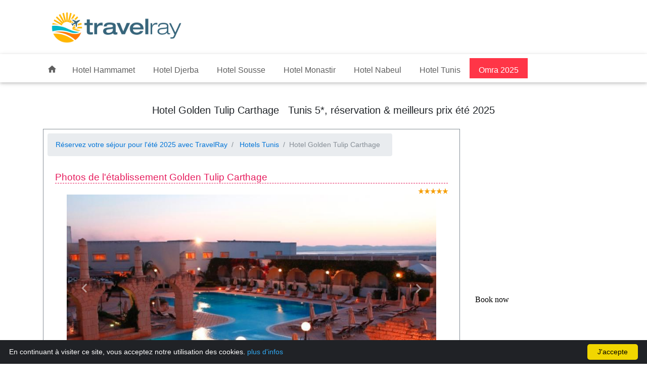

--- FILE ---
content_type: text/html; charset=UTF-8
request_url: https://www.booking-tunisie.com/hotel-tunis/golden-tulip-carthage.html
body_size: 7277
content:
<!DOCTYPE html>
<html lang="fr">
<head>
  <meta charset="UTF-8">
  <title>Hotel Golden Tulip Carthage   Tunis 5*  prix pas cher été 2025</title>
  <meta name="description" content="Golden Tulip Carthage   Tunis Hôtel réservation en ligne, prix pas cher, photos récentes 2022, Toboggan & picine, consultez nos meilleures offres et Promos" />
  <meta name="viewport" content="width=device-width, initial-scale=1, shrink-to-fit=no">
  <meta name="format-detection" content="telephone=no">
  <meta name="SKYPE_TOOLBAR" content="SKYPE_TOOLBAR_PARSER_COMPATIBLE" />
  <link rel="canonical" href="https://www.booking-tunisie.com/hotel-tunis/golden-tulip-carthage.html" />
  <link rel="icon" href="/favicon.ico" sizes="200x200" />
  <link rel="apple-touch-icon-precomposed" href="/favicon.ico" />
  <meta name="msapplication-TileImage" content="/favicon.ico" />
  <meta charset="utf-8">
  <link defer async type="text/css" media="all" rel="stylesheet" href="https://fonts.googleapis.com/icon?family=Material+Icons&display=swap" />
  <link defer async type="text/css" media="all" rel="stylesheet" type="text/css" href="https://fonts.googleapis.com/css?family=Roboto:300,400,500,700&display=swap" />
  <link defer async type="text/css" media="all" rel="stylesheet" href="https://cdn2.tqsan.com/bookingcom/css/bootstrap.min.css" />
  <style>
    #bookingAffiliateWidget_18bca6a8-4286-4137-85d2-da11aa12fd07 {
      min-height: 490px;
    }
  </style>

      <link defer async type="text/css" media="all" rel="stylesheet" href="https://cdn2.tqsan.com/bookingcom/css/mdb.min.css" />
    <link defer async type="text/css" media="all" rel="stylesheet" href="https://cdn2.tqsan.com/bookingcom/css/home.min.css" />
  
  
    <meta property="og:title" content="Hotel Golden Tulip Carthage   Tunis 5*  prix pas cher été 2025" />
    <meta property="og:description" content="Golden Tulip Carthage   Tunis Hôtel réservation en ligne, prix pas cher, photos récentes 2022, Toboggan & picine, consultez nos meilleures offres et Promos" />

        <meta property="og:image" content="https://www.hammamet-hotels.com/images/golden-tulip-carthage/Hotel-995-20150225-033133.jpg" />
    <meta property="og:image:type" content="image/jpeg" />
    <meta property="og:image:width" content="1024" />
    <meta property="og:image:height" content="800" />
    <meta property="og:image:alt" content="Hotel Golden Tulip Carthage   Tunis 5*  prix pas cher été 2025" />
    <script async src="https://pagead2.googlesyndication.com/pagead/js/adsbygoogle.js?client=ca-pub-6862965146885120" crossorigin="anonymous"></script>
      <meta property="last-modified" content="Mon, 03 Jun 2025 13:45:57 GMT" />  </head><body class="fill">

	<header>
    <div class="container">
        <div class="row mt-2 mb-2">
            <div class="col-md-3"><a class="navbar-brand" href="https://www.booking-tunisie.com/"><img width="290" height="81" src="/images/logo-v3.png" alt="Hotels Sofirux Travel" title="Agence Sofirux Travel" /></a></div>
            <div class="col-md-9 d-sm-none d-md-block">

                
                    <div style="width: 95%; height: 90px; margin: auto">

                        <script async src="https://pagead2.googlesyndication.com/pagead/js/adsbygoogle.js"></script>
                        <!-- Booking Top -->
                        <ins class="adsbygoogle" style="display:inline-block;width:728px;height:90px" data-ad-client="ca-pub-6862965146885120" data-ad-slot="5116863951"></ins>
                        <script>
                            (adsbygoogle = window.adsbygoogle || []).push({});
                        </script>
                    </div>
                
            </div>
        </div>
    </div>
    <nav class="navbar navbar-expand-sm">
        <div class="container">
            <button class="navbar-toggler" type="button" data-toggle="collapse" data-target="#navbarTogglerDemo01" aria-controls="navbarTogglerDemo01" aria-expanded="false" aria-label="Toggle navigation">
                <i class="material-icons">menu</i>
            </button>
            <!-- Brand -->
            <!-- Links -->
            <div class="collapse navbar-collapse" id="navbarTogglerDemo01">
                <ul class="nav navbar-nav navbar-right">
                    <li class="nav-item" style="padding:4px 0px !important">
                        <a class="nav-link" href="https://www.booking-tunisie.com/"><i class="material-icons">home</i> <span></span></a>
                    </li>

                    <li class="nav-item">
                        <a class="nav-link" href="https://www.booking-tunisie.com/hotel-hammamet"> <span>Hotel Hammamet</span></a>
                    </li>
                    <li class="nav-item">
                        <a class="nav-link" href="https://www.booking-tunisie.com/hotel-djerba"> <span>Hotel Djerba</span></a>
                    </li>
                    <li class="nav-item">
                        <a class="nav-link" href="https://www.booking-tunisie.com/hotel-sousse"> <span>Hotel Sousse</span></a>
                    </li>
                    <li class="nav-item">
                        <a class="nav-link" href="https://www.booking-tunisie.com/hotel-monastir"> <span>Hotel Monastir</span></a>
                    </li>

                    <li class="nav-item">
                        <a class="nav-link" href="https://www.booking-tunisie.com/hotel-nabeul"> <span>Hotel Nabeul</span></a>
                    </li>

                    <li class="nav-item">
                        <a class="nav-link" href="https://www.booking-tunisie.com/hotel-tunis"> <span>Hotel Tunis</span></a>
                    </li>

                    <li class="nav-item bg-danger">
                        <a class="nav-link text-white" href="https://www.booking-tunisie.com/omra-2022-tunisie"> <span>Omra 2025</span></a>
                    </li>



                </ul>
            </div>
        </div>
    </nav>

</header>
	<div class="wrapper single">


		<div class="container mt-4">
			<h1 class="lined-heading">
								<span> Hotel Golden Tulip Carthage   Tunis 5*, réservation & meilleurs prix été 2025</span>
			</h1>




			
			<div class="row">
				<div class="col-md-9">
					<div class="row mb-2 ">
						<div class="col-md-12 cms-content">
							<div class="row ml-0 mr-0 p-2 border border-secondary ">

								<nav aria-label="breadcrumb">
									<ol class="breadcrumb">
										<li class="breadcrumb-item"><a href="/" title="Hotels Booking en Tunisie">Réservez votre séjour pour l'été 2025 avec TravelRay</a></li>
																					<li class="breadcrumb-item"><a href="/hotel-tunis" title="Hotel Tunis"> Hotels Tunis</a></li>
																				<li class="breadcrumb-item active" aria-current="page">Hotel Golden Tulip Carthage  </li>
									</ol>
								</nav>



								<div class="col-md-12">

									

									<div id="slider" class="carousel slide" data-ride="carousel">
										<h2 class="font-weight-normal">Photos de l'établissement Golden Tulip Carthage  </h2>

																					<i class="material-icons float-right" style="font-size: 14px; color: #F59D00; width: 12px">
												star_rate
											</i>
																					<i class="material-icons float-right" style="font-size: 14px; color: #F59D00; width: 12px">
												star_rate
											</i>
																					<i class="material-icons float-right" style="font-size: 14px; color: #F59D00; width: 12px">
												star_rate
											</i>
																					<i class="material-icons float-right" style="font-size: 14px; color: #F59D00; width: 12px">
												star_rate
											</i>
																					<i class="material-icons float-right" style="font-size: 14px; color: #F59D00; width: 12px">
												star_rate
											</i>
										

										<!-- Indicators -->
										<ul class="carousel-indicators">
																							<li data-target="#slider" data-slide-to="0" class="active"></li>
																							<li data-target="#slider" data-slide-to="1" class=""></li>
																							<li data-target="#slider" data-slide-to="2" class=""></li>
																							<li data-target="#slider" data-slide-to="3" class=""></li>
																							<li data-target="#slider" data-slide-to="4" class=""></li>
																							<li data-target="#slider" data-slide-to="5" class=""></li>
																							<li data-target="#slider" data-slide-to="6" class=""></li>
																							<li data-target="#slider" data-slide-to="7" class=""></li>
																					</ul>

										<!-- The slideshow -->
										<div class="carousel-inner">
																							<div class="carousel-item active">
													<img title="Golden Tulip Carthage   0  hotel Tunis" src="/images/loader.gif" data-original="https://cdn2.tqsan.com/booking/golden-tulip-carthage/Hotel-995-20150225-033133.jpg" alt=" hotel Golden Tulip Carthage   photo 0 
													 Tunis" class="lazy img-fluid mb-3">
												</div>
																							<div class="carousel-item ">
													<img title="Golden Tulip Carthage   1  hotel Tunis" src="/images/loader.gif" data-original="https://cdn2.tqsan.com/booking/golden-tulip-carthage/Hotel-995-20150225-033147.jpg" alt=" hotel Golden Tulip Carthage   photo 1 
													 Tunis" class="lazy img-fluid mb-3">
												</div>
																							<div class="carousel-item ">
													<img title="Golden Tulip Carthage   2  hotel Tunis" src="/images/loader.gif" data-original="https://cdn2.tqsan.com/booking/golden-tulip-carthage/Hotel-995-20150225-033201.jpg" alt=" hotel Golden Tulip Carthage   photo 2 
													 Tunis" class="lazy img-fluid mb-3">
												</div>
																							<div class="carousel-item ">
													<img title="Golden Tulip Carthage   3 " src="/images/loader.gif" data-original="https://cdn2.tqsan.com/booking/golden-tulip-carthage/Hotel-995-20150225-033213.jpg" alt=" hotel Golden Tulip Carthage   photo 3 
													 " class="lazy img-fluid mb-3">
												</div>
																							<div class="carousel-item ">
													<img title="Golden Tulip Carthage   4 " src="/images/loader.gif" data-original="https://cdn2.tqsan.com/booking/golden-tulip-carthage/Hotel-995-20150917-115216.jpg" alt=" hotel Golden Tulip Carthage   photo 4 
													 " class="lazy img-fluid mb-3">
												</div>
																							<div class="carousel-item ">
													<img title="Golden Tulip Carthage   5 " src="/images/loader.gif" data-original="https://cdn2.tqsan.com/booking/golden-tulip-carthage/Hotel-995-20150917-115352.jpg" alt=" hotel Golden Tulip Carthage   photo 5 
													 " class="lazy img-fluid mb-3">
												</div>
																							<div class="carousel-item ">
													<img title="Golden Tulip Carthage   6 " src="/images/loader.gif" data-original="https://cdn2.tqsan.com/booking/golden-tulip-carthage/Hotel-995-20150225-033245.jpg" alt=" hotel Golden Tulip Carthage   photo 6 
													 " class="lazy img-fluid mb-3">
												</div>
																							<div class="carousel-item ">
													<img title="Golden Tulip Carthage   7 " src="/images/loader.gif" data-original="https://cdn2.tqsan.com/booking/golden-tulip-carthage/Hotel-995-20150225-033257.jpg" alt=" hotel Golden Tulip Carthage   photo 7 
													 " class="lazy img-fluid mb-3">
												</div>
											
										</div>

										<!-- Left and right controls -->
										<a class="carousel-control-prev" href="#slider" data-slide="prev">
											<span class="carousel-control-prev-icon"></span>
										</a>
										<a class="carousel-control-next" href="#slider" data-slide="next">
											<span class="carousel-control-next-icon"></span>
										</a>

									</div>

									

								</div>

								<div class="col-md-12">


									<a class="btn btn-primary mb-3 mt-3 float-right" href="https://www.booking.com/searchresults.html?ss=Golden+Tulip+Carthage+%C2%A0&error_url=%2F%3Faid%3D1605822%3B&si=ai%2Cco%2Cci%2Cre%2Cdi&label=&lang=fr&aid=1605822&utm_campaign=nsb&utm_medium=sp&utm_source=FP_Searchbox&utm_term=1598690" target="blank" rel="nofollow" id="resa-button-top">Réserver en ligne</a>
									<div class="clear"></div>

																				<p>
												<p>Situ&eacute; sur la brillante baie de Gammarth, l&#39;h&ocirc;tel Golden Tulip Carthage Tunis se d&eacute;couvre &agrave; proximit&eacute; des paysages v&eacute;ridiques les plus connus &agrave; visiter: Carthage, Sidi Bou Sa&iuml;d. L&#39;h&ocirc;tel est &agrave; 15 min de l&#39;altiport de Tunis Carthage, &agrave; 11 min de la gare du T.G.M. qui permet d&rsquo;acc&eacute;der toute la Banlieue Nord jusqu&#39;&agrave; Tunis et &agrave; 20 min du port de la Goulette. Une prestation de ferry-boats garantit l&rsquo;annonce entre l&#39;h&ocirc;tel, l&#39;a&eacute;roport et la capitale &quot;Tunis&quot;. <!--more--></p>

<h2>Les chambres</h2>

<p>L&rsquo;&eacute;tablissement poss&egrave;de 244 pi&egrave;ces et 21 suites, toutes magnifiquement meubl&eacute;es. Il y a une salle d&eacute;di&eacute;e aux personnes &agrave; mobilit&eacute; r&eacute;duite. Toutes les chambres sont dot&eacute;es par un climatiseur, une salle de bain avec douche ou baignoire ,une&nbsp;t&eacute;l&eacute;vision&nbsp;avec satellite,et un&nbsp; minibar.&nbsp;</p>

<h2>Restaurants &amp; Bars&nbsp;Golden Tulip Gammarth</h2>

<p>Notre personnel multilingue sera disponible &agrave; la r&eacute;ception 24h / 24. Ils vous proposeront de nombreux services tels que la blanchisserie et le service de chambre ainsi que l&rsquo;&eacute;change de devises.</p>

<p>Plusieurs pensions vous sont pr&eacute;sent&eacute;es : Un restaurant culinaire de cuisine italienne, un restaurant Mondial, avec des branches tunisiennes, indiennes et internationales. Un lobby bar et un caf&eacute; maure. Hotel <strong><em>Golden Tulip Gammarth</em></strong> comporte un restaurant gastronomique primordial &agrave; la carte &quot;MONTAZAH&quot; qui offre une cuisine mondiale &agrave; th&egrave;mes et sous forme de buffets, un taverne &agrave; la carte &quot;LA STALLA&quot; (cuisine italienne), un restaurant &agrave; la carte &quot;CALCUTTA&quot; (cuisine indienne)</p>

<h2>Banquets &amp; Conf&eacute;rences</h2>

<p>Si vous s&eacute;journez &agrave; l&#39;h&ocirc;tel Golden Tulip Carthage Tunis, vous y trouverez : Nous disposons de 9 salles de r&eacute;union pouvant accueillir de 14 &agrave; 350 personnes et nous vous proposerons des banquets et cocktails. Possibilit&eacute; d&rsquo;&eacute;quipements audio-visuels.</p>

<h2>D&eacute;tail h&ocirc;tel</h2>

<h3>Types de chambres :</h3>

<ul>
	<li>Chambre Double</li>
	<li>Chambre Single</li>
	<li>Chambre Triple</li>
</ul>

<h3>Arrangement(s) disponible(s) :</h3>

<ul>
	<li>Demi-Pension</li>
	<li>Logement Petit D&eacute;jeuner</li>
</ul>

<h3>R&eacute;duction :</h3>

<ul>
	<li>R&eacute;duction 3&egrave;me lit</li>
	<li>R&eacute;duction Enfant de 2 &agrave; 12 ans avec 1 ou 2 adultes dans la m&ecirc;me chambre</li>
</ul>

<h3>Suppl&eacute;ments :</h3>

<ul>
	<li>Suppl&eacute;ment Single</li>
</ul>
											
										
										
											<h2>Numéro de téléphone et réservation à l'hôtel ? </h2>

											<p>
												Après la réservation, tous les détails de l'établissement Golden Tulip Carthage  5 étoiles , y compris le numéro de téléphone et l'adresse, figurent sur la confirmation de réservation et sur le bon.</p>
											<p>En quelques clics, vous pouvez réserver n'importe quel hôtel en ligne et bénéficier des prix les plus abordables pour l'été 2025.
											</p>

											<small>Dernière mise à jour : 3 juin 2025</small>

											<a class="btn btn-primary mb-3 mt-3 float-right" href="https://www.h24voyages.com/" target="blank" id="resa-button-top">Réserver en ligne</a>

											<div class="clear clearfix"></div>
											<h4>Autres hôtels qui pourrait vous intéresser</h4>
											<div class="row">


												<a href="https://www.booking-tunisie.com/hotel-tunis/sheraton.html" class="col-12 col-sm-4 mb-3">Sheraton</a><a href="https://www.booking-tunisie.com/hotel-tunis/movenpick-hotel-resorts-lac.html" class="col-12 col-sm-4 mb-3">Mövenpick Hotel & Resorts Lac</a><a href="https://www.booking-tunisie.com/hotel-tunis/laico-tunis.html" class="col-12 col-sm-4 mb-3">Laico Tunis</a><a href="https://www.booking-tunisie.com/hotel-tunis/ezzahra-dar-tunis.html" class="col-12 col-sm-4 mb-3">Ezzahra Dar Tunis  </a><a href="https://www.booking-tunisie.com/hotel-tunis/palais-bayram.html" class="col-12 col-sm-4 mb-3">Palais Bayram </a><a href="https://www.booking-tunisie.com/hotel-tunis/ambassadeurs.html" class="col-12 col-sm-4 mb-3">Ambassadeurs </a>											</div>
								</div>
							</div>
						</div>
					</div>
					<hr>
				</div>

				<div class="col-md-3">

<br><br>
	<ins class="bookingaff" data-aid="1598690" data-target_aid="1598690" data-prod="nsb" data-width="300" data-height="250" data-lang="ualng">
        <!-- Anything inside will go away once widget is loaded. -->
        <a href="//www.booking.com?aid=1598690">Booking.com</a>
    </ins>
    <script type="text/javascript">
        (function(d, sc, u) {
          var s = d.createElement(sc), p = d.getElementsByTagName(sc)[0];
          s.type = 'text/javascript';
          s.async = true;
          s.src = u + '?v=' + (+new Date());
          p.parentNode.insertBefore(s,p);
          })(document, 'script', '//aff.bstatic.com/static/affiliate_base/js/flexiproduct.js');
    </script>

<div class="mt-4"></div>

<ins class="bookingaff" data-aid="1598763" data-target_aid="1598763" data-prod="banner" data-width="300" data-height="250">
    <!-- Anything inside will go away once widget is loaded. -->
    <a href="//www.booking.com?aid=1598763">Booking.com</a>
</ins>
<script type="text/javascript">
    (function(d, sc, u) {
      var s = d.createElement(sc), p = d.getElementsByTagName(sc)[0];
      s.type = 'text/javascript';
      s.async = true;
      s.src = u + '?v=' + (+new Date());
      p.parentNode.insertBefore(s,p);
      })(document, 'script', '//aff.bstatic.com/static/affiliate_base/js/flexiproduct.js');
</script>

</div>
			</div>



		</div>

	</div>

	
<!-- Footer Begin -->
<div class="wrapper mt-4">
        <footer class="clearfix">
        <div class="footer-top text-white">
            <div class="container p-3">
                <div class="row">
                    <div class="col-md-3">
                        <h3><i class="material-icons">home</i> TravelRay Tunisie </h3>
                        <p class="p-3">
                            TravelRay, est une agence de voyage basée à Nabeul proposant des hôtels en Tunisie pour des prix réduits en collaboration avec booking.com.

Nous avons choisi pour vous les excellentes propositions pour les chambres d’hôtels avec différents choix en collaboration avec nos partenaires                        </p>
                        <p class="pl-3">
                            TravelRay, Av Habib Bourguiba, <br>Dar Chaabane El Fehri, Nabeul.
8011 Tunisie                        </p>
                    </div>
                    <div class="col-md-2">
                        <h3><i class="material-icons">access_time</i> Horaires </h3>
                        <p class="p-3">
                            Du Lundi au Vendredi de 9h à 17h  <br>
Tél. : 00 216 72 320 422<br><br>
                        </p>
                    </div>
                    <div class="col-md-4">
                        <h3><i class="material-icons">home</i> Pages </h3>
                        <ul class="list-inline p-3 destinations">
                                                            <li><a class="hreff" href="/la-tunisie" title="La Tunisie, le pays des mosaïques">La Tunisie, le pays des mosaïques</a></li>
                                                            <li><a class="hreff" href="/chirurgie-esthetique" title="Chirurgie Esthétique en Tunisie / tourisme esthétique">Chirurgie Esthétique en Tunisie / tourisme esthétique</a></li>
                                                            <li><a class="hreff" href="/location-de-voitures" title="Location de voitures en Tunisie">Location de voitures en Tunisie</a></li>
                                                            <li><a class="hreff" href="/mentions-legales" title="Mentions légales de TravelRay Booking Tunisie">Mentions légales de TravelRay Booking Tunisie</a></li>
                                                            <li><a class="hreff" href="/billet-davion-pas-cher" title="Réserver Billet d'avion pas cher en Tunisie">Réserver Billet d'avion pas cher en Tunisie</a></li>
                                                            <li><a class="hreff" href="/tourisme-en-tunisie" title="Découvrez la Tunisie autrement">Découvrez la Tunisie autrement</a></li>
                                                            <li><a class="hreff" href="/tourisme-en-tunisie/carthage-tunis" title="Carthage Tunis - Tourisme et sites archéologiques">Carthage Tunis - Tourisme et sites archéologiques</a></li>
                                                            <li><a class="hreff" href="/tourisme-en-tunisie/top-5-des-hotels-a-hammamet" title="Top 5 des hôtels Hammamet">Top 5 des hôtels Hammamet</a></li>
                                                            <li><a class="hreff" href="/tourisme-en-tunisie/cap-bon" title="Tourisme Cap Bon (Tunisie)">Tourisme Cap Bon (Tunisie)</a></li>
                                                            <li><a class="hreff" href="/visa-tunis-emirates" title="Visa Tunis Emirates">Visa Tunis Emirates</a></li>
                                                            <li><a class="hreff" href="/omra-2025-tunisie" title="Omra Ramadhan Tunisie 2025 - 2026, prix, procédures & détails">Omra Ramadhan Tunisie 2025 - 2026, prix, procédures & détails</a></li>
                                                            <li><a class="hreff" href="/reveillon-2020" title="Réveillon 2022 de rêve en Tunisie">Réveillon 2022 de rêve en Tunisie</a></li>
                                                            <li><a class="hreff" href="/hotels-paris" title="Hotels de Paris au meilleurs prix">Hotels de Paris au meilleurs prix</a></li>
                                                            <li><a class="hreff" href="/photo-livre" title="Comment transformer les photos en souvenir de voyages ?">Comment transformer les photos en souvenir de voyages ?</a></li>
                                                            <li><a class="hreff" href="/hotels-istanbul" title="Hotels à Istanbul en Turquie au meilleurs prix">Hotels à Istanbul en Turquie au meilleurs prix</a></li>
                                                            <li><a class="hreff" href="/tourisme-en-tunisie/top-5-des-hotels-a-sousse" title="Top 5 des hôtels Sousse">Top 5 des hôtels Sousse</a></li>
                                                            <li><a class="hreff" href="/reussir-son-voyage-en-tunisie" title="Réussir son voyage en Tunisie : quel est l’essentiel à savoir ? ">Réussir son voyage en Tunisie : quel est l’essentiel à savoir ? </a></li>
                                                            <li><a class="hreff" href="/quand-partir-a-la-reunion" title="Quand partir à La Réunion">Quand partir à La Réunion</a></li>
                            
                                                        <li><a class="hreff" href="/plan-site.php" title="plan du site">Plan du site</a></li>
                        </ul>
                    </div>

                    <div class="col-md-3">
                        <h3><i class="material-icons">hotel</i> Hôtels Tunisie</h3>
                        <ul class="list-inline p-3 destinations">
                                                            <li><a class="hreff" href="/hotel-mahdia" title="Hotel Mahdia pas cher">Hôtels Mahdia</a></li>
                                <li><a class="hreff" href="/hotel-nabeul" title="Hotel Nabeul pas cher">Hôtels Nabeul</a></li>
                                <li><a class="hreff" href="/hotel-tabarka" title="Hotel Tabarka pas cher">Hôtels Tabarka</a></li>
                                <li><a class="hreff" href="/hotel-monastir" title="Hotel Monastir pas cher">Hôtels Monastir</a></li>
                                <li><a class="hreff" href="/hotel-tozeur" title="Hotel Tozeur pas cher">Hôtels Tozeur</a></li>
                                <li><a class="hreff" href="/hotel-tunis" title="Hotel Tunis pas cher">Hôtels Tunis</a></li>
                                <li><a class="hreff" href="/hotel-beja" title="Hotel Béjà pas cher">Hôtels Béjà</a></li>
                                <li><a class="hreff" href="/hotel-sfax" title="Hotel Sfax pas cher">Hôtels Sfax</a></li>
                                <li><a class="hreff" href="/hotel-tataouine" title="Hotel tataouine pas cher">Hôtels Tataouine</a></li>
                                <li><a class="hreff" href="/hotel-kelibia" title="Hotel Kelibia pas cher">Hôtels Kelibia</a></li>

                                <li><a class="hreff" href="/voyages-organises" title="Voyages organisés pas cher">Voyages organisés</a></li>

                                <li><a class="hreff" href="https://www.maisonshiiba.fr/">Bougie parfumée</a></li>
                            
                            <li><a class="hreff" href="https://www.booking-tunisie.com/" title="Hotel Tunisie">Hôtels Tunisie</a></li>
                            <li><a class="hreff" href="https://www.booking-tunisie.tn/" title="Hotels Tunisie">Hôtels pas cher Tunisie</a></li>
                            <li><a class="hreff" href="https://www.demenagement-pro.com/" title="Devis Déménegement pas cher en France">Démenagement PRO pas cher</a></li>

                            
                        </ul>
                    </div>
                </div>
            </div>
        </div>

        <div class="footer-bottom bg-dark">
            <div class="container">
                <div class="row white-text p-3">
                    <div class="col-md-5"> ©2026 All Rights Reserved TravelRay - booking-tunisie.com </div>
                    <div class="col-md-7 text-right card-link">
                        Ce site est créé et référencé par <a href="https://www.sofirux.com/" title="Agence Web Tunisie">Agence Web & Référencement en Tunisie : Sofirux</a>
                    </div>
                </div>
            </div>
        </div>
    </footer>

</div>
<!-- End of Footer -->

<!-- End of Body -->
<script src="https://code.jquery.com/jquery-3.2.1.slim.min.js" integrity="sha384-KJ3o2DKtIkvYIK3UENzmM7KCkRr/rE9/Qpg6aAZGJwFDMVNA/GpGFF93hXpG5KkN" crossorigin="anonymous"></script>
<script src="https://cdnjs.cloudflare.com/ajax/libs/popper.js/1.12.3/umd/popper.min.js" integrity="sha384-vFJXuSJphROIrBnz7yo7oB41mKfc8JzQZiCq4NCceLEaO4IHwicKwpJf9c9IpFgh" crossorigin="anonymous"></script>
<script src="https://maxcdn.bootstrapcdn.com/bootstrap/4.0.0-beta.2/js/bootstrap.min.js" integrity="sha384-alpBpkh1PFOepccYVYDB4do5UnbKysX5WZXm3XxPqe5iKTfUKjNkCk9SaVuEZflJ" crossorigin="anonymous"></script>

<script async src="https://www.googletagmanager.com/gtag/js?id=UA-42660923-1"></script>
<script src="https://cdnjs.cloudflare.com/ajax/libs/jquery.lazyload/1.9.1/jquery.lazyload.min.js"></script>
<script>
    window.dataLayer = window.dataLayer || [];

    function gtag() {
        dataLayer.push(arguments);
    }
    gtag('js', new Date());

    gtag('config', 'UA-42660923-1');

    $(function() {
        $("img.lazy").lazyload();
    });
</script>

<script async defer type="text/javascript" id="cookieinfo" data-message="En continuant à visiter ce site, vous acceptez notre utilisation des cookies." data-close-text="J'accepte" data-text-align="left" data-bg="#202226" data-fg="#FFF" data-linkmsg="plus d'infos" src="https://cdn2.tqsan.com/js/cookieinfo.min.js">
</script>



	<script type="application/ld+json">
		{
			"@context": "http://schema.org",
			"@type": "Hotel",
			"name": "Golden Tulip Carthage  ",
			"url": "https://www.booking-tunisie.com/hotel-tunis/golden-tulip-carthage.html",
			"address": "Tunis",
			"image": "https://cdn2.tqsan.com/booking/golden-tulip-carthage/Hotel-995-20150225-033257.jpg",
			"sameAs": [
				"https://www.facebook.com/AgenceVoyageHammamet/",
				"https://plus.google.com/b/117180893994423766288/117180893994423766288",
				"https://twitter.com/booking_tunisie"
			],

			"review": [{
				"@type": "Review",
				"author": "Linda",
				"datePublished": "2023-03-9",
				"description": "Bon Hôtel",
				"name": "Merci Sofirux Voyages",
				"reviewRating": {
					"@type": "Rating",
					"bestRating": "5",
					"ratingValue": "5",
					"worstRating": "3"
				}
			}]
		}
	</script>

</body>

</html>

--- FILE ---
content_type: text/html; charset=UTF-8
request_url: https://www.booking.com/flexiproduct.html?product=nsb&w=300&h=250&lang=en-US%40posix&aid=1598690&target_aid=1598690&fid=1769072514326&affiliate-link=widget1&
body_size: 1820
content:
<!DOCTYPE html>
<html lang="en">
<head>
    <meta charset="utf-8">
    <meta name="viewport" content="width=device-width, initial-scale=1">
    <title></title>
    <style>
        body {
            font-family: "Arial";
        }
    </style>
    <script type="text/javascript">
    window.awsWafCookieDomainList = ['booking.com'];
    window.gokuProps = {
"key":"AQIDAHjcYu/GjX+QlghicBgQ/7bFaQZ+m5FKCMDnO+vTbNg96AH8rhIMJ+z/0ZlnwNGCUsFTAAAAfjB8BgkqhkiG9w0BBwagbzBtAgEAMGgGCSqGSIb3DQEHATAeBglghkgBZQMEAS4wEQQM0xF1depSHZO07bzbAgEQgDtkDWjfu/iA1FFovrm1DbICsUAV04yfVyp7MT61DYp7EWM6jDnLUg9RkBp27QieKrX3EpH4gWzcP8WQoA==",
          "iv":"D5490wFDDwAAAeEO",
          "context":"9916ld7HdCqBvf1SdcU53NGTaW5MA61IICgUTvDrBBCe0DyCxWfnK8F8YljR0CbVWoqPGTXXWLu8BNW+s00Pz27//G9CHJ+hd/29Q/Cg/yW7PlbtJoMRyrzLrcpWMN0s2YbYy2TadkrONtR827eqWT177m3MhG9b2olV5Fw15JzbOrTsQI7pIIQ3oKncUkF9HHC9KxAFQr3o/20xUi76aC6MO0XoxDkFSQzf/iHEFKZadSkErEf7f8TX1V7vMqV/MNluruNRyHBUcfzYu9kLZo5jcnhL13oLM4nu782DDs2msWhxWuhfsx1DU1BLOnyLBRRH0sGprbGjqMoUMmMFWLUU0r2VSdbGRcmGNOgndQlaJOqoI4qt/w=="
};
    </script>
    <script src="https://d8c14d4960ca.337f8b16.us-east-2.token.awswaf.com/d8c14d4960ca/a18a4859af9c/f81f84a03d17/challenge.js"></script>
</head>
<body>
    <div id="challenge-container"></div>
    <script type="text/javascript">
        AwsWafIntegration.saveReferrer();
        AwsWafIntegration.checkForceRefresh().then((forceRefresh) => {
            if (forceRefresh) {
                AwsWafIntegration.forceRefreshToken().then(() => {
                    window.location.reload(true);
                });
            } else {
                AwsWafIntegration.getToken().then(() => {
                    window.location.reload(true);
                });
            }
        });
    </script>
    <noscript>
        <h1>JavaScript is disabled</h1>
        In order to continue, we need to verify that you're not a robot.
        This requires JavaScript. Enable JavaScript and then reload the page.
    </noscript>
</body>
</html>

--- FILE ---
content_type: text/html; charset=UTF-8
request_url: https://www.booking.com/flexiproduct.html?product=banner&w=300&h=250&aid=1598763&target_aid=1598763&tmpl=affiliate_banner&fid=1769072514350&affiliate-link=widget1&
body_size: 1818
content:
<!DOCTYPE html>
<html lang="en">
<head>
    <meta charset="utf-8">
    <meta name="viewport" content="width=device-width, initial-scale=1">
    <title></title>
    <style>
        body {
            font-family: "Arial";
        }
    </style>
    <script type="text/javascript">
    window.awsWafCookieDomainList = ['booking.com'];
    window.gokuProps = {
"key":"AQIDAHjcYu/GjX+QlghicBgQ/7bFaQZ+m5FKCMDnO+vTbNg96AH8rhIMJ+z/0ZlnwNGCUsFTAAAAfjB8BgkqhkiG9w0BBwagbzBtAgEAMGgGCSqGSIb3DQEHATAeBglghkgBZQMEAS4wEQQM0xF1depSHZO07bzbAgEQgDtkDWjfu/iA1FFovrm1DbICsUAV04yfVyp7MT61DYp7EWM6jDnLUg9RkBp27QieKrX3EpH4gWzcP8WQoA==",
          "iv":"D5499wFCEgAAAfPx",
          "context":"4LC3sG8fC6+fsudlH3zji1W+7BYaNty+szD4CzKlWvhUEqG3xXxaGzvDmioVm/zHS6nL7PpeAA4SwDQANUXU+ejDVf29Q/RuCJz0kewFBNGZO9NaTkzLLcfJrlOrhgNdjy46gYybGqO1fIwtuaPx7Pf19d+F8Oc4amuMAZk0w93ZU3ZRZOd6f/XG7ib97P27vGYd+FBIEPCq1yDgIvtxissDi4l/4qDis0qpI5l4SUXVNhPZAK6+0+SGy1P+LYs9NAxC6GC1ekFJE1q0yh8EIhA+VRQOHnaocNqHxUL9/hCdRjIFwBoIVLvlAuh52+TQPNIY4SSCwuDHZMV4dBSEj1ugFbL7TqqJwtOxNCJkWan9UHOW9Czfhw=="
};
    </script>
    <script src="https://d8c14d4960ca.337f8b16.us-east-2.token.awswaf.com/d8c14d4960ca/a18a4859af9c/f81f84a03d17/challenge.js"></script>
</head>
<body>
    <div id="challenge-container"></div>
    <script type="text/javascript">
        AwsWafIntegration.saveReferrer();
        AwsWafIntegration.checkForceRefresh().then((forceRefresh) => {
            if (forceRefresh) {
                AwsWafIntegration.forceRefreshToken().then(() => {
                    window.location.reload(true);
                });
            } else {
                AwsWafIntegration.getToken().then(() => {
                    window.location.reload(true);
                });
            }
        });
    </script>
    <noscript>
        <h1>JavaScript is disabled</h1>
        In order to continue, we need to verify that you're not a robot.
        This requires JavaScript. Enable JavaScript and then reload the page.
    </noscript>
</body>
</html>

--- FILE ---
content_type: text/html; charset=utf-8
request_url: https://www.google.com/recaptcha/api2/aframe
body_size: 267
content:
<!DOCTYPE HTML><html><head><meta http-equiv="content-type" content="text/html; charset=UTF-8"></head><body><script nonce="30qPHGBz2Lnmw9u-MokeeA">/** Anti-fraud and anti-abuse applications only. See google.com/recaptcha */ try{var clients={'sodar':'https://pagead2.googlesyndication.com/pagead/sodar?'};window.addEventListener("message",function(a){try{if(a.source===window.parent){var b=JSON.parse(a.data);var c=clients[b['id']];if(c){var d=document.createElement('img');d.src=c+b['params']+'&rc='+(localStorage.getItem("rc::a")?sessionStorage.getItem("rc::b"):"");window.document.body.appendChild(d);sessionStorage.setItem("rc::e",parseInt(sessionStorage.getItem("rc::e")||0)+1);localStorage.setItem("rc::h",'1769072518138');}}}catch(b){}});window.parent.postMessage("_grecaptcha_ready", "*");}catch(b){}</script></body></html>

--- FILE ---
content_type: text/css
request_url: https://cdn2.tqsan.com/bookingcom/css/home.min.css
body_size: 993
content:
/* login page css */

@import url('//fonts.googleapis.com/css?family=Roboto+Slab');
@import url('//fonts.googleapis.com/css?family=Roboto');

body {
    font-family: "Helvetica Neue", Helvetica, Arial, sans-serif;
}

.navbar-nav,
.navbar .dropdown-menu a,
.navbar-nav a {
    font-size: 15px;
    color: #5e5e5e;
}

.nav-item i {
    font-size: 20px;
    float: left;
    padding-right: 4px;
}

.nav-item span {
    font-size: 16px;
    float: left;
}

.nav-item {
    padding: 4px 10px;
}

.nav-item:hover,
.nav-item:hover a {
    background: #314d77;
    color: #FFF;
}

header img {
    max-width: 290px;
}

#slider img {
    display: block;
    margin: auto;
    max-height: 400px;
}

.lined-heading {
    position: relative;
    margin-top: 0;
    margin-bottom: 20px;
    text-align: center;
    display: block;
    background: #FFF;
}

.lined-heading span {
    position: relative;
    z-index: 1;
    padding: 0 20px;
    background: #fff;
    display: inline-block;
    font-size: 20px;
}

h2.lined-heading:before {
    position: absolute;
    top: 50%;
    z-index: 1;
    display: block;
    width: 100%;
    height: 1px;
    border-top: 2px solid #ccc;
    content: "";
}

.header-icon {
    line-height: 15px !important;
}

.header-icon i {
    font-size: 17px;
}

.footer-top {
    background: #3C3C3C;
    padding-top: 20px;
}

footer div,
footer p {
    color: #c1c1c1;
    font-size: 13px;
}

footer .destinations {
    line-height: 22px;
}

.hreff {
    color: #c1c1c1;
}

.hotels-monde img {
    max-width: 100%;
}

.hotels-monde h3 {
    position: absolute;
    top: 30%;
    text-align: center;
    width: 95%;
    font-weight: bold;
    color: #FFF;
}

.hotels-monde a {
    position: absolute;
    top: 50%;
    color: #FFF;
    text-align: center;
    width: 100%;
    text-decoration: underline;
    font-weight: 500;
}

.hotels-monde>div {
    position: relative;
}

.full-width {
    width: 100%;
    max-width: 100%;
}

.hotel-index {
    border: solid 1px #CCC;
}

.hotel-index h3 {
    background: #314d77;
    color: #FFF;
    padding: 5px 8px;
    font-size: 18px;
    text-align: center;
}

.text-orange {
    color: #F77515;
    font-size: 2em;
    font-weight: bold;
}

.hotel-index li a {
    font-size: 12px;
}

.clear {
    height: 0;
    width: 0;
    clear: both;
    float: none;
}

.semi-colomn-content {
    border: solid 1px #CCC;
}

.semi-colomn-content img,
.hotels-flash img {
    max-width: 100%;
}

.semi-colomn-content * {
    color: #434343;
}

.semi-colomn-content h4 {
    font-size: 16px;
    font-weight: bold;
    margin-bottom: 2px;
}

.semi-colomn-content .material-icons {
    font-size: 13px;
    color: #FFDE17;
}

.semi-colomn-content small {
    font-size: 10px;
}

.description {
    line-height: 22px;
    font-size: 15px;
}

.hotels-flash h3 {
    font-size: 15px;
    color: #163683;
    font-weight: bold;
    margin-top: 10px;
}

.hotels-flash .btn-warning {
    margin-top: 0 !important;
}

.price {
    background: #F00;
    padding: 6px;
    color: #FFF;
    border-radius: 4px !important;
    font-size: 11px;
}

.btn-primary {
    color: #fff;
    background-color: #e61c5d;
    border-color: #e61c5d;
    padding: 5px 10px
}

.single h2 {
    border-bottom: dashed 1px #e61c5d;
    color: #e61c5d
}

.single p {
    font-size: 14px;
    line-height: 22px;
}

footer .lazy {
    width: 40px;
    height: 25px
}

.carousel-inner p {
    color: #FFF;
    font-size: 1.2em;
    text-align: left;
    text-shadow: 2px 0 0 #333, -2px 0 0 #333, 0 2px 0 #333, 0 -2px 0 #333, 1px 1px #333, -1px -1px 0 #333, 1px -1px 0 #333, -1px 1px 0 #333;
}

.carousel-inner h3 {
    color: #FFF;
    font-size: 3em;
    font-weight: bold;
    text-align: left;
    text-shadow: 2px 0 0 #333, -2px 0 0 #333, 0 2px 0 #333, 0 -2px 0 #333, 1px 1px #333, -1px -1px 0 #333, 1px -1px 0 #333, -1px 1px 0 #333;
}

.flexible-div-list {
    height: 100px;
    overflow: hidden;
    font-size: 13px;
    text-align: justify;
}

.cms-content {
    font-size: 14px;
}

.cms-content img {
    display: block;
    margin-left: auto;
    margin-right: auto;
    margin-bottom: 10px;
    width: auto !important;
    max-width: 100%;
}

.breadcrumb li,
.breadcrumb li a {
    font-size: 14px;
}

.breadcrumb .divider {
    padding: 5px
}

.cms-content h2,
.cms-content h3 {
    border-bottom: dashed 1px #e61c5d;
    color: #e61c5d;
    margin-top: 15px;
}

.cms-content h2 {
    font-size: 19px;
    font-weight: bold
}

.cms-content h3 {
    font-size: 16px;
}

.href-sitemap {
    color: #000;
}